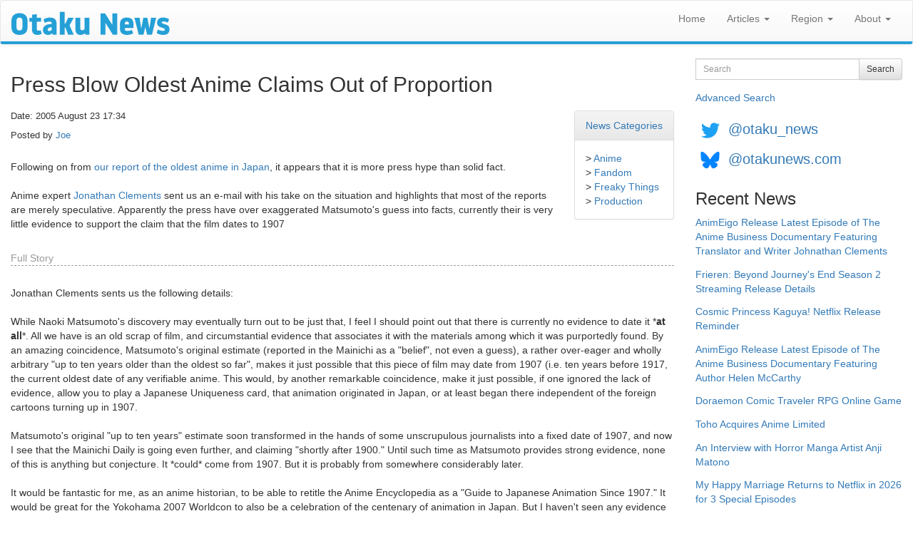

--- FILE ---
content_type: text/html; charset=utf-8
request_url: https://www.otakunews.com/Article/549/press-blow-oldest-anime-claims-out-of-proportion
body_size: 17173
content:
<!DOCTYPE html>
<html lang="en">
<head>
    <meta charset="utf-8">
    <meta http-equiv="X-UA-Compatible" content="IE=edge">
    <meta name="viewport" content="width=device-width, initial-scale=1">
    <title>Otaku News: Press Blow Oldest Anime Claims Out of Proportion</title>
    <link href="/favicon.ico" rel="shortcut icon" type="image/x-icon" />
    
    <link rel="canonical" href="https://www.otakunews.com/Article/549/press-blow-oldest-anime-claims-out-of-proportion">

    
    <meta name="twitter:card" content="summary_large_image" />
    <meta name="twitter:site" content="@otaku_news" />
    <meta name="twitter:url" content="https://www.otakunews.com/Article/549/press-blow-oldest-anime-claims-out-of-proportion" />
    <meta name="twitter:title" content="Press Blow Oldest Anime Claims Out of Proportion" />
    <meta name="twitter:description" content="Following on from our report of the oldest anime in Japan, it appears that it is more press hype than solid fact. Anime expert Jonathan Clements sent us an e-mail with his take on the situation an..." />
    <meta name="twitter:image" content="https://www.otakunews.com/Images/DefaultTwitterCard.jpg" />

    
    <meta name="og:title" content="Press Blow Oldest Anime Claims Out of Proportion" />
    <meta name="og:type" content="article" />
    <meta name="og:url" content="https://www.otakunews.com/Article/549/press-blow-oldest-anime-claims-out-of-proportion" />
    <meta name="og:description" content="Following on from our report of the oldest anime in Japan, it appears that it is more press hype than solid fact. Anime expert Jonathan Clements sent us an e-mail with his take on the situation an..." />
    <meta name="og:site_name" content="Otaku News" />
    <meta name="og:image:url" content="https://www.otakunews.com/Images/DefaultTwitterCard.jpg" />
    <meta name="og:image:secure_url" content="https://www.otakunews.com/Images/DefaultTwitterCard.jpg" />
    <meta name="article:published_time" content="2005-08-23T17:34:20.0000000" />    

    <link rel="alternate" title="Otaku News World Edition" href="https://www.otakunews.com/rss/rss.xml" type="application/rss+xml">
    <link rel="alternate" title="Otaku News UK Edition" href="https://www.otakunews.com/rss/rss-uk.xml" type="application/rss+xml">
    <link rel="alternate" title="Otaku News US Edition" href="https://www.otakunews.com/rss/rss-us.xml" type="application/rss+xml">
    

    <link href="/Content/bootstrap?v=Y7z4jrdSseenEGN5qxVb14aJ7XX3AG6z0w3kCGzxoxE1" rel="stylesheet"/>

    <link href="/Content/css?v=RmOV9Vsu-5UV3NgVL5T5mPwGihUCw1iDVVTYKnI_wPs1" rel="stylesheet"/>

    <script src="/bundles/modernizr?v=qVODBytEBVVePTNtSFXgRX0NCEjh9U_Oj8ePaSiRcGg1"></script>

</head>
<body>
    <nav class="navbar navbar-default">
        <div class="container-fluid">
            <div class="navbar-header">
                <button type="button" class="navbar-toggle" data-toggle="collapse" data-target="#menuNavbar">
                    <span class="icon-bar"></span>
                    <span class="icon-bar"></span>
                    <span class="icon-bar"></span>
                </button>
                <a class="navbar-brand visible-sm visible-xs" href="/">
                    <img src="/Images/BannerLogo-sm.png" width="125" height="19" alt="Otaku News" /></a>
                <a class="navbar-brand visible-md" href="/">
                    <img src="/Images/BannerLogo-md.png" width="167" height="25" alt="Otaku News" /></a>
                <a class="navbar-brand visible-lg" href="/">
                    <img src="/Images/BannerLogo-lg.png" width="222" height="33" alt="Otaku News" /></a>
            </div>
            <div class="collapse navbar-collapse" id="menuNavbar">
                <ul class="nav navbar-nav navbar-right">
                    <li><a href="/">Home</a></li>
                    <li class="dropdown">
                        <a href="#" class="dropdown-toggle" data-toggle="dropdown" role="button" aria-haspopup="true" aria-expanded="false">Articles <span class="caret"></span></a>
                        <ul class="dropdown-menu">
                            <li><a href="/Category">News Categories</a> </li>
                            <li><a href="/DvdArchive">DVD / Blu-ray Reviews</a> </li>
                            <li><a href="/MangaArchive">Manga Reviews</a> </li>
                            <li><a href="/pirate-anime-faq">Pirate Anime FAQ</a> </li>
                        </ul>
                    </li>
                    <li class="dropdown">
                        <a href="#" class="dropdown-toggle" data-toggle="dropdown" role="button" aria-haspopup="true" aria-expanded="false">Region <span class="caret"></span></a>
                        <ul class="dropdown-menu">
                            <li><a href="/">World Edition</a> </li>
                            <li><a href="/uk">UK Edition</a> </li>
                            <li><a href="/us">US Edition</a> </li>
                        </ul>
                    </li>
                    <li class="dropdown">
                        <a href="#" class="dropdown-toggle" data-toggle="dropdown" role="button" aria-haspopup="true" aria-expanded="false">About <span class="caret"></span></a>
                        <ul class="dropdown-menu">
                            <li><a href="/About">About Otaku News</a></li>
                            <li><a href="/Rss">RSS Feed Details</a></li>
                            <li><a href="/Wallpaper">Desktop Wallpaper</a></li>
                            <li><a href="/Contact">Contact Us</a></li>
                        </ul>
                    </li>
                </ul>
            </div>
        </div>
    </nav>
    <div class="container-fluid">
        <div class="row">
            <div class="col-xs-12 col-md-9">
                <div class="col-xs-12 col-sm-12 visible-sm visible-xs">
<form action="/Search" method="get">                        <div class="form-group">
                            <div class="input-group">
                                <label class="sr-only" for="searchText">Search</label>
                                <input type="text" class="form-control input-sm" maxlength="150" id="searchText" name="searchText" placeholder="Search">
                                <div class="input-group-btn">
                                    <button type="submit" class="btn btn-sm btn-default">Search</button>
                                </div>
                            </div>
                        </div>
</form>                    <a class="advanceSearchLink" href="/Search/Advanced">Advanced Search</a>
                </div>
                

<h2>Press Blow Oldest Anime Claims Out of Proportion</h2>
<div class="panel panel-default pull-right categoryPanel">
    <div class="panel-heading"><a href="/Category">News Categories</a></div>
    <div class="panel-body">
    &gt; <a href="/Category/1/anime">Anime</a><br />
    &gt; <a href="/Category/10/fandom">Fandom</a><br />
    &gt; <a href="/Category/11/freaky-things">Freaky Things</a><br />
    &gt; <a href="/Category/17/production">Production</a><br />
    </div>
</div>
<p class="articleDetails">Date: 2005 August 23 17:34</p>
<p class="articleDetails extrapadding">Posted by     <a href="/Contributor/1" itemprop="author" itemtype="http://schema.org/Person" itemscope><span itemprop="name">Joe</span></a>
</p>

<p>Following on from <a href="article.php?story=546">our report of the oldest anime in Japan</a>, it appears that it is more press hype than solid fact.<br />
<br />
Anime expert <a href="http://www.muramasaindustries.com/">Jonathan Clements</a> sent us an e-mail with his take on the situation and highlights that most of the reports are merely speculative. Apparently the press have over exaggerated Matsumoto's guess into facts, currently their is very little evidence to support the claim that the film dates to 1907</p>
    <p class="fullStory">Full Story</p>

    <p>Jonathan Clements sents us the following details:<br />
<br />
While Naoki Matsumoto's discovery may eventually turn out to be just that, I feel I should point out that there is currently no evidence to date it *<b>at all</b>*. All we have is an old scrap of film, and circumstantial evidence that associates it with the materials among which it was purportedly found. By an amazing coincidence, Matsumoto's original estimate (reported in the Mainichi as a "belief", not even a guess), a rather over-eager and wholly arbitrary "up to ten years older than the oldest so far", makes it just possible that this piece of film may date from 1907 (i.e. ten years before 1917, the current oldest date of any verifiable anime. This would, by another remarkable coincidence, make it just possible, if one ignored the lack of evidence, allow you to play a Japanese Uniqueness card, that animation originated in Japan, or at least began there independent of the foreign cartoons turning up in 1907. <br />
<br />
Matsumoto's original "up to ten years" estimate soon transformed in the hands of some unscrupulous journalists into a fixed date of 1907, and now I see that the Mainichi Daily is going even further, and claiming "shortly after 1900." Until such time as Matsumoto provides strong evidence, none of this is anything but conjecture. It *could* come from 1907. But it is probably from somewhere considerably later. <br />
<br />
It would be fantastic for me, as an anime historian, to be able to retitle the Anime Encyclopedia as a "Guide to Japanese Animation Since 1907." It would be great for the Yokohama 2007 Worldcon to also be a celebration of the centenary of animation in Japan. But I haven't seen any evidence to support these claims. I look forward to seeing some.</p>

    <span class="source">Source: <a href="http://www.muramasaindustries.com/">Jonathan Clements</a></span>

            </div>
            <div class="col-md-3 visible-lg visible-md">
<form action="/Search" method="get">                    <div class="form-group">
                        <div class="input-group">
                            <label class="sr-only" for="searchText">Search</label>
                            <input type="text" class="form-control input-sm" maxlength="150" id="searchText" name="searchText" placeholder="Search">

                            <div class="input-group-btn">
                                <button type="submit" class="btn btn-sm btn-default">Search</button>
                            </div>
                        </div>
                    </div>
</form>                <a href="/Search/Advanced">Advanced Search</a>
            </div>
            <div class="socialMedia col-xs-12 col-md-3">
                <a href="https://twitter.com/otaku_news"><img src="/Images/TwitterIcon.png" width="42" height="42" alt="Follow Otaku News on Twitter" /></a> <a href="https://twitter.com/otaku_news" class="socialMedia">@otaku_news</a><br/>
                <a href="https://bsky.app/profile/otakunews.com"><img src="/Images/BlueSkyIcon.png" width="42" height="42" alt="Follow Otaku News on BlueSky" /></a> <a href="https://bsky.app/profile/otakunews.com" class="socialMedia">@otakunews.com</a>
            </div>
            <div class="sideMenu col-xs-12 col-md-3">
                <h3>Recent News</h3>
<a href="/Article/12151/animeigo-release-latest-episode-of-the-anime-business-documentary-featuring-tran">AnimEigo Release Latest Episode of The Anime Business Documentary Featuring Translator and Writer Johnathan Clements</a><br />
<a href="/Article/12150/frieren-beyond-journeys-end-season-2-streaming-release-details">Frieren: Beyond Journey&#39;s End Season 2 Streaming Release Details</a><br />
<a href="/Article/12149/cosmic-princess-kaguya-netflix-release-reminder">Cosmic Princess Kaguya! Netflix Release Reminder</a><br />
<a href="/Article/12148/animeigo-release-latest-episode-of-the-anime-business-documentary-featuring-auth">AnimEigo Release Latest Episode of The Anime Business Documentary Featuring Author Helen McCarthy</a><br />
<a href="/Article/12147/doraemon-comic-traveler-rpg-online-game">Doraemon Comic Traveler RPG Online Game</a><br />
<a href="/Article/12146/toho-acquires-anime-limited">Toho Acquires Anime Limited</a><br />
<a href="/Article/12145/an-interview-with-horror-manga-artist-anji-matono">An Interview with Horror Manga Artist Anji Matono</a><br />
<a href="/Article/12144/my-happy-marriage-returns-to-netflix-in-2026-for-3-special-episodes">My Happy Marriage Returns to Netflix in 2026 for 3 Special Episodes</a><br />
<a href="/Article/12143/derby-quad-anime-screenings-in-january-2026">Derby Quad Anime Screenings in January 2026</a><br />
<a href="/Article/12142/manga-jiman-2025-competition-details">Manga Jiman 2025 Competition Details</a><br />

                <h3>Recent DVD / Blu-ray Reviews</h3>
<a href="/Dvd/1335/mobile-suit-gundam-cucuruz-doans-island">Mobile Suit Gundam: Cucuruz Doan&#39;s Island</a><br />
<a href="/Dvd/1334/mobile-suit-gundam-the-witch-from-mercury-1-12-streaming">Mobile Suit Gundam: The Witch From Mercury (1-12) Streaming</a><br />
<a href="/Dvd/1333/birdie-wing-1-13-streaming">Birdie Wing 1-13 (Streaming)</a><br />
<a href="/Dvd/1332/blue-period-1-12-streaming">Blue Period (1-12 Streaming)</a><br />
<a href="/Dvd/1331/lycoris-recoil-1-13">Lycoris Recoil 1-13</a><br />
<a href="/Dvd/1330/mobile-suit-gundam-hathaways-flash">Mobile Suit Gundam: Hathaway&#39;s Flash</a><br />
<a href="/Dvd/1329/reconguista-in-g-movie-part-2-bellris-fierce-charge">Reconguista in G Movie Part 2: Bellri&#39;s Fierce Charge</a><br />
<a href="/Dvd/1328/reconguista-in-g-the-movie-i-go-core-fighter">Reconguista in G the Movie I Go! Core Fighter</a><br />
<a href="/Dvd/328/wolf-girl-and-black-prince">Wolf Girl and Black Prince</a><br />
<a href="/Dvd/327/cop-craft-streaming">Cop Craft (Streaming)</a><br />

                <h3>Recent Manga Reviews</h3>
    <a href="/Manga/2505/the-guy-she-was-interested-in-wasnt-a-guy-at-all-volume-1"><img src="/Images/Content/a8850854-372c-4476-869b-6ee5ad2af2aa.jpg" width="320" height="459" class="imgplain" alt="The Guy She Was Interested In Wasn&#39;t a Guy At All Volume 1"/>
</a>
    <br />
<a href="/Manga/2505/the-guy-she-was-interested-in-wasnt-a-guy-at-all-volume-1">The Guy She Was Interested In Wasn&#39;t a Guy At All Volume 1</a><br />
<a href="/Manga/2504/you-talk-too-much-so-just-shut-it-already-volume-1">You Talk Too Much, So Just Shut It Already! Volume 1</a><br />
<a href="/Manga/2503/hirayasumi-volume-1">Hirayasumi Volume 1</a><br />
<a href="/Manga/2502/the-revenge-of-my-youth-re-life-with-an-angelic-girl-volume-1">The Revenge of My Youth: Re Life With an Angelic Girl Volume 1</a><br />
<a href="/Manga/2501/captain-momos-secret-base-volume-1">Captain Momo&#39;s Secret Base Volume 1</a><br />
<a href="/Manga/2500/nukozuke-volume-1">Nukozuke! Volume 1</a><br />
<a href="/Manga/2499/hero-without-a-class-who-even-needs-skills-volume-1">Hero Without a Class: Who Even Needs Skills?! Volume 1</a><br />
<a href="/Manga/2497/tales-of-the-tendo-family-volume-1">Tales of the Tendo Family Volume 1</a><br />
<a href="/Manga/2496/it-takes-two-tomorrow-too-volume-1">It Takes Two Tomorrow, Too Volume 1</a><br />
<a href="/Manga/2492/the-summer-you-were-there">The Summer You Were There</a><br />

            </div>
        </div>
    </div>
    <footer>
        <div>
            <p>
                All trademarks and copyrights on this page are owned by their respective owners.<br />
                Everything else &copy;2002 - 2026 - Otaku News
            </p>
        </div>
    </footer>
    <script src="/bundles/jquery?v=ENiqpAHt9PN8KnWO-B1o8pQAYkF2pS8SHoEF_LEfudI1"></script>

    <script src="/bundles/bootstrap?v=3jI_AN3RqLrzErVBWSXpy_n6VIoxK0lWxTUL-KPZnWM1"></script>

    

    <script>
        $(window).on('load', function () {
            (function (i, s, o, g, r, a, m) {
                i['GoogleAnalyticsObject'] = r; i[r] = i[r] || function () {
                    (i[r].q = i[r].q || []).push(arguments)
                }, i[r].l = 1 * new Date(); a = s.createElement(o),
                m = s.getElementsByTagName(o)[0]; a.async = 1; a.src = g; m.parentNode.insertBefore(a, m)
            })(window, document, 'script', '//www.google-analytics.com/analytics.js', 'ga');

            ga('create', 'UA-27980270-1', 'auto');
            ga('send', 'pageview');
        });
        function setIFrames() {
            $("iframe:visible").each(function () {
                var targetUrl = $(this).data('src');
                if ($(this).attr('src') !== targetUrl)
                    $(this).attr('src', targetUrl);
            });
        }
        $(window).on('load', function () {
            setIFrames();
        });
        $(window).on('resize', function () {
            setIFrames();
        });
    </script>
</body>
</html>
